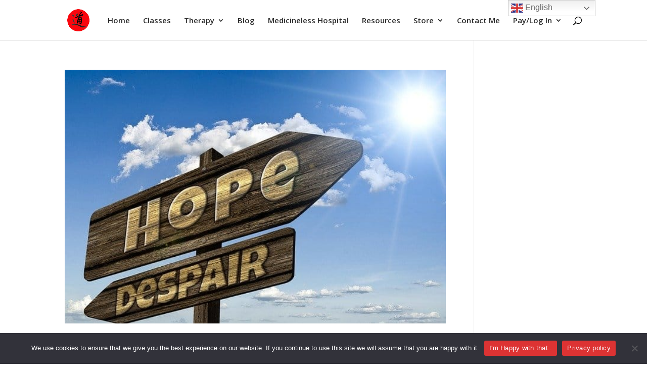

--- FILE ---
content_type: text/html; charset=utf-8
request_url: https://www.google.com/recaptcha/api2/aframe
body_size: 266
content:
<!DOCTYPE HTML><html><head><meta http-equiv="content-type" content="text/html; charset=UTF-8"></head><body><script nonce="KZ_gipOAYyy_uCurQwjfjA">/** Anti-fraud and anti-abuse applications only. See google.com/recaptcha */ try{var clients={'sodar':'https://pagead2.googlesyndication.com/pagead/sodar?'};window.addEventListener("message",function(a){try{if(a.source===window.parent){var b=JSON.parse(a.data);var c=clients[b['id']];if(c){var d=document.createElement('img');d.src=c+b['params']+'&rc='+(localStorage.getItem("rc::a")?sessionStorage.getItem("rc::b"):"");window.document.body.appendChild(d);sessionStorage.setItem("rc::e",parseInt(sessionStorage.getItem("rc::e")||0)+1);localStorage.setItem("rc::h",'1768868785832');}}}catch(b){}});window.parent.postMessage("_grecaptcha_ready", "*");}catch(b){}</script></body></html>

--- FILE ---
content_type: text/css
request_url: https://quantumqigong.co.uk/wp-content/webba_booking_style/wbk6-frontend-config.css?ver=6.2.11
body_size: 2500
content:
/* specific colors */
:root {
	--wbk-bg-accent: #FF0A16;
	--wbk-font: "Ubuntu", sans-serif;
	--wbk-border-radius: 8px;
	--wbk-shadow: 0px 0px 16px 0px #3f3f4629;
	--wbk-button-border-radius: 8px;
	--wbk-bg-button-primary: #FF0A16;
	--wbk-bg-button-primary-hover: #E6000B;
	--wbk-color-button-primary: #ffffff;
	--wbk-color-button-primary-hover: #FFF3F3;
	--wbk-bg-button-secondary: #edeff2;
	--wbk-bg-button-secondary-hover: #FF0A16;
	--wbk-color-button-secondary: #ffffff;
	--wbk-color-button-secondary-hover: #FFF3F3;
	--wbk-bg-button-inactive: #edeff3;
	--wbk-color-button-inactive: #ffffff;
	--wbk-bg-button-selected: #FF0A16;
	--wbk-bg-button-selected-hover: #E6000B;
	--wbk-color-button-selected: #ffffff;
	--wbk-color-button-selected-hover: #FFF3F3;
	--wbk-bg-button-selected-selected: #ffffff;
	--wbk-color-button-selected-selected: #22292f;
	--wbk-bg-sidebar: #A43747;
	--wbk-color-sidebar: #FFFFFF;
	--wbk-color-border-selected: #FF0A16;
}

/* color shades */
:root {
	--wbk-primary-50: #FFF3F3;
	--wbk-primary-text-50: #22292F;
	--wbk-primary-100: #FFE7E8;
	--wbk-primary-text-100: #22292F;
	--wbk-primary-200: #FFCED0;
	--wbk-primary-text-200: #22292F;
	--wbk-primary-300: #FFB6B9;
	--wbk-primary-text-300: #22292F;
	--wbk-primary-400: #FF9DA2;
	--wbk-primary-text-400: #22292F;
	--wbk-primary-500: #FF0A16;
	--wbk-primary-text-500: #FFFFFF;
	--wbk-primary-600: #E6000B;
	--wbk-primary-text-600: #FFFFFF;
	--wbk-primary-700: #B30009;
	--wbk-primary-text-700: #FFFFFF;
	--wbk-primary-800: #800006;
	--wbk-primary-text-800: #FFFFFF;
	--wbk-primary-900: #4D0004;
	--wbk-primary-text-900: #FFFFFF;
	--wbk-primary-950: #290002;
	--wbk-primary-text-950: #FFFFFF;
	--wbk-primary-filter-500: hue-rotate(-177.41730311757deg) saturate(126%) brightness(77%);
	--wbk-secondary-50: #FAF5F6;
	--wbk-secondary-text-50: #22292F;
	--wbk-secondary-100: #F6EBED;
	--wbk-secondary-text-100: #22292F;
	--wbk-secondary-200: #EDD7DA;
	--wbk-secondary-text-200: #22292F;
	--wbk-secondary-300: #E4C3C8;
	--wbk-secondary-text-300: #22292F;
	--wbk-secondary-400: #DBAFB5;
	--wbk-secondary-text-400: #22292F;
	--wbk-secondary-500: #A43747;
	--wbk-secondary-text-500: #FFFFFF;
	--wbk-secondary-600: #8A2E3C;
	--wbk-secondary-text-600: #FFFFFF;
	--wbk-secondary-700: #63212B;
	--wbk-secondary-text-700: #FFFFFF;
	--wbk-secondary-800: #3D141B;
	--wbk-secondary-text-800: #FFFFFF;
	--wbk-secondary-900: #17080A;
	--wbk-secondary-text-900: #FFFFFF;
	--wbk-secondary-950: #000000;
	--wbk-secondary-text-950: #FFFFFF;
	--wbk-secondary-filter-500: hue-rotate(176.7141329431deg) saturate(63%) brightness(78%);
}

--- FILE ---
content_type: text/javascript
request_url: https://quantumqigong.co.uk/wp-content/plugins/questionnaire/js/custom.js?ver=e3b8bc4e3d554c3b37b4f7ee50bbc86b
body_size: 2542
content:
function sendEmail(){
                    
    var name = $("#contact-name").val();
    var from = $("#from").val();
    var cc = '';
    if ($('#send_copy').is(':checked')) {
        cc = $('#send_copy').data('cc');
        
    }else{
        cc = '';
    }
    var physical_wood_total = $("#physical_wood_total").html();        
    var psychological_wood_total = $("#psychological_wood_total").html();        
    var psychological_wood_total = $("#psychological_wood_total").html();        
    var wood_total = $("#wood_total").html();        
    var physical_fire_total = $("#physical_fire_total").html();        
    var psychological_fire_total = $("#psychological_fire_total").html();        
    var fire_total = $("#fire_total").html();        
    var physical_earth_total = $("#physical_earth_total").html();        
    var psychological_earth_total = $("#psychological_earth_total").html();        
    var earth_total = $("#earth_total").html();        
    var physical_metal_total = $("#physical_metal_total").html();        
    var psychological_metal_total = $("#psychological_metal_total").html();        
    var metal_total = $("#metal_total").html();        
    var physical_water_total = $("#physical_water_total").html();        
    var psychological_water_total = $("#psychological_water_total").html();        
    var water_total = $("#water_total").html();    
    

    $("#email_status").html('Processing....,Please wait a bit.');
    $.ajax({
        url: obj.ajaxurl,
        type: "POST",
        data: {
        name: name,
        from: from,
        cc: cc,
        physical_wood_total: physical_wood_total,
        psychological_wood_total: psychological_wood_total,
        wood_total : wood_total,
        physical_fire_total : physical_fire_total,
        psychological_fire_total : psychological_fire_total,
        fire_total : fire_total,
        physical_earth_total : physical_earth_total,
        psychological_earth_total : psychological_earth_total,
        earth_total : earth_total,
        physical_metal_total : physical_metal_total,
        psychological_metal_total : psychological_metal_total,
        metal_total : metal_total,
        physical_water_total : physical_water_total,
        psychological_water_total : psychological_water_total,
        water_total : water_total,
        action: 'sendmail'
        },
        success: function(result) {
            $("#email_status").html(result);
        },
        error: function(result) {
            console.warn(result);
        },
    });

}
     